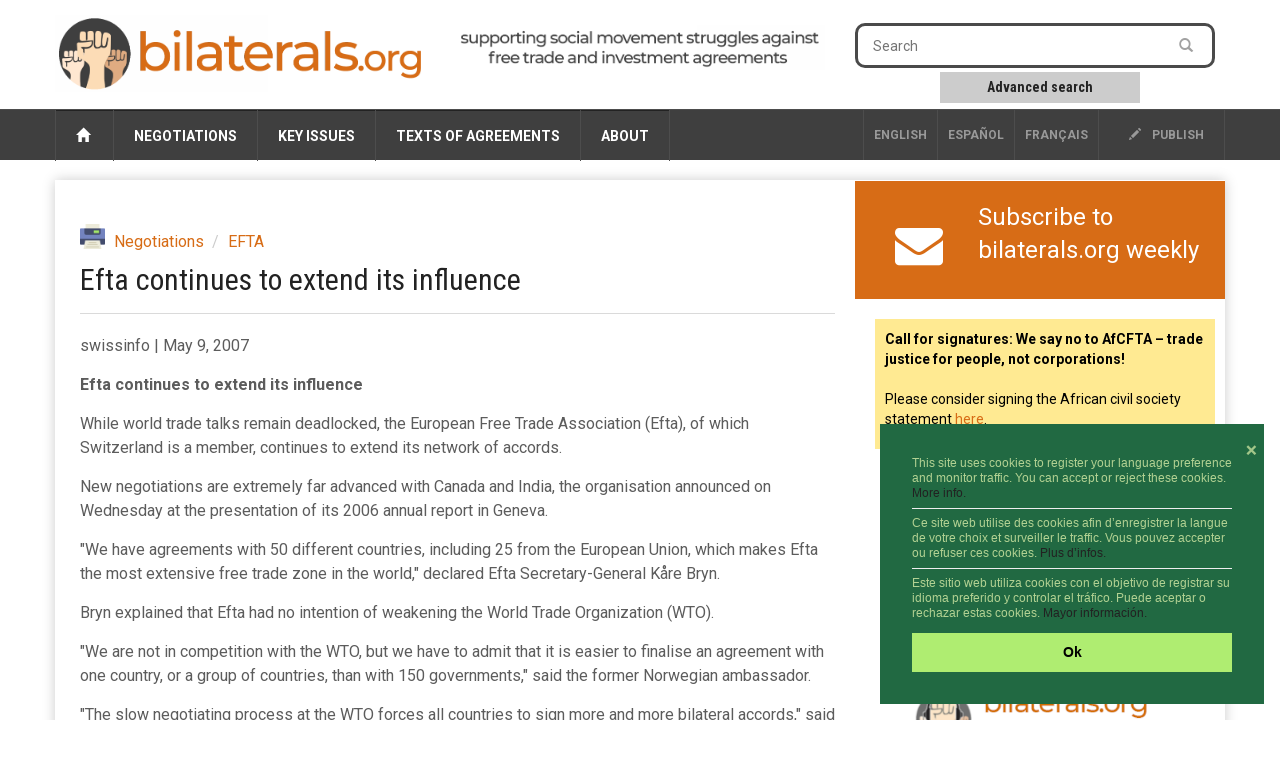

--- FILE ---
content_type: text/css
request_url: https://www.bilaterals.org/squelettes/scrutari/scrutarijs/frameworks/none.css
body_size: 924
content:
/*****************************************************
* .none-input
******************************************************/

.none-input-Search, .none-input-Submit {
display: inline-block;
}

.none-input-Container {
margin-bottom: 5px;
}

@media (min-width: 768px) {
    
    .none-input-Container {
    display: flex;
    align-items: center;
    }
    
    .none-input-Search {
    display: block;
    flex-grow: 9;
    }
    
    .none-input-Search > input {
    width: 100%;
    }
    
    .none-input-Submit {
    display: block;
    flex-grow: 1;
    padding-left: 10px;
    padding-right: 10px;
    }

    .none-input-Parameters {
    flex-basis: 34%; 
    width: 34%;    
    }
    
    .none-input-Parameters > button {
    width: 100%;
    }
}


/*****************************************************
* .none-modal
******************************************************/

.none-modal-Content {
position: relative;
display: flex;
flex-direction: column;
background-clip: padding-box;
border-width: 1px;
border-style: solid;
border-radius: 0.3rem;
outline: 0;
}

@media (min-width: 576px) {
  .none-modal-Dialog {
    max-width: 500px;
    margin: 30px auto;
  }
}

.none-modal-Footer {
display: flex;
align-items: center;
justify-content: flex-end;
padding: 15px;
border-top-width: 1px;
border-top-style: solid;
}

.none-modal-Footer > :not(:first-child) {
margin-left: .25rem;
}

.none-modal-Footer > :not(:last-child) {
margin-right: .25rem;
}

.none-modal-Header {
display: flex;
align-items: center;
justify-content: space-between;
padding: 15px;
border-bottom-width: 1px;
border-bottom-style: solid;
}

.none-modal-Title {
margin-bottom: 0;
line-height: 1.5;
font-size: 1.25rem;
}


/*****************************************************
* .none-panel
******************************************************/

.none-panel-Columns {
display: flex;
}

.none-panel-Columns > div {
width: 25%;
}

.none-panel-Columns p {
margin: 0;
}

.none-panel-Header {
padding-top : 5px;
padding-bottom: 5px;
border-bottom-width: 1px;
border-bottom-style: solid;
}

.none-panel-ListBody {
padding-top : 3px;
}

.none-panel-Section {
margin-bottom: 0;
border-width: 1px;
border-style: solid;
border-radius: 3px;
}

.none-panel-Title {
margin: 0;
font-size: 1.0em;
line-height: 1.1;
cursor: pointer;
font-weight: normal;
}


/*****************************************************
* .none-result
******************************************************/

@media (min-width: 768px) {
    .none-result-Container {
    display: flex;
    }

    .none-result-FicheDisplay {
    width: 66%;    
    }

    .none-result-Sidebar {
    width: 34%;    
    }
}


/*****************************************************
* .overlay
******************************************************/

.overlay-Blocker {
position: fixed;
top: 0; right: 0; bottom: 0; left: 0;
width: 100%;  height: 100%;
overflow: hidden;
z-index: 10000;
padding: 20px;
box-sizing: border-box;
text-align: center;
display: flex;
flex-direction: column;
justify-content: center;
align-items: center;
}

.overlay-Dialog {
position: relative;
box-sizing: border-box;
border-radius: 8px;
text-align: left;
max-width: 700px;
}

.overlay-Waiting {
cursor: wait;   
}


/*****************************************************
* .overlay-panel
******************************************************/

.overlay-panel-Header, .overlay-panel-Content, .overlay-panel-Footer {
display: table-row;
}

.overlay-panel-Header > div {
border-top-left-radius: 8px;
border-top-right-radius: 8px;
text-align: left;
font-weight: bold;
min-height: 10px;
padding-top: 20px;
padding-bottom: 20px;
padding-left: 10px;
padding-right: 10px;
border-bottom-width: 1px;
border-bottom-style: solid;
}

.overlay-panel-Content > div {
padding: 10px 20px;
text-align: left;
font-size: 0.9em;
min-width: 20vw;
max-width: 90vw;
max-height: 70vh;
overflow: auto;
}

.overlay-panel-Content > div p {
margin-left: 0;
}

.overlay-panel-Footer > div {
clear: both;
padding-bottom: 8px;
border-bottom-left-radius: 8px;
border-bottom-right-radius: 8px;
}

.overlay-panel-Footer > div > div {
border-top-width: 1px;
border-top-style: solid;
text-align: right;
padding-top: 8px;
padding-left: 10px;
padding-right: 10px;
}

.overlay-panel-Footer button {
display: inline-block;
font-weight: 400;
text-align: center;
white-space: nowrap;
vertical-align: middle;
user-select: none;
border-width: 1px;
border-style: solid;
padding: .5em .75em;
line-height: 1.25;
border-radius: .25em;
transition: all .15s ease-in-out;
}

.overlay-panel-Footer button:hover {
cursor: pointer;
}

.overlay-Waiting .overlay-panel-Footer button[type="submit"]:hover:disabled {
cursor: wait;
}


/*****************************************************
* .overlay-button
******************************************************/

.overlay-button-Close {
position: absolute;
top: -12.5px;
right: -12.5px;
display: block;
width: 30px;
height: 30px;
border-radius: 15px;
border: none;
font-size: 20px;
}
